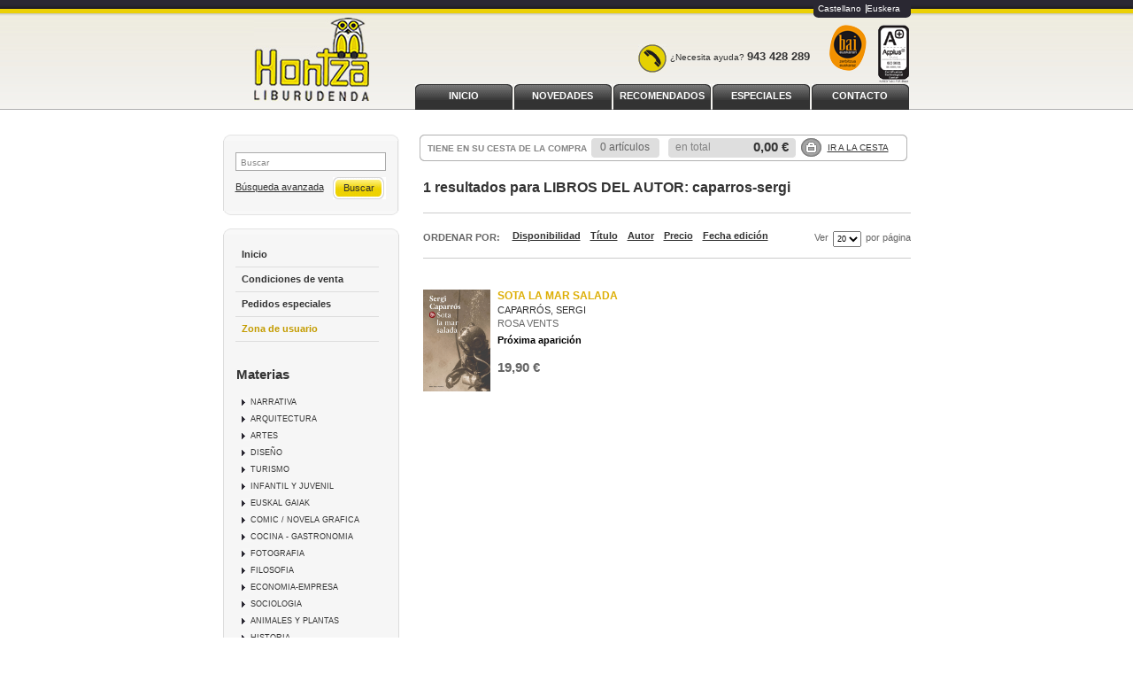

--- FILE ---
content_type: text/html
request_url: http://www.hontza.net/es/autor/caparros-sergi/
body_size: 10972
content:
<!DOCTYPE html PUBLIC "-//W3C//DTD XHTML 1.0 Transitional//EN"
     "http://www.w3.org/TR/xhtml1/DTD/xhtml1-transitional.dtd">
<html>
<head>
<meta http-equiv="Content-Type" content="text/html; charset=iso-8859-1">
<title>LIBROS CAPARRÓS, SERGI - Librería Hontza - Página 1</title>
<meta name="description" content="Libros de CAPARRÓS, SERGI - 1" />
<meta name="keywords" content="CAPARRÓS, SERGI" />
<meta name="revisit" content="15 days" />
<meta name="revisit-after" content="1 days" />


<link rel="stylesheet" type="text/css" href="/es/css/base.css" />
<!--[if lte IE 6]>
<link rel="stylesheet" type="text/css" href="/es/css/ie6.css" />
<![endif]-->

<script type="text/javascript" src="/es/js/jquery.js" ></script>
<script type="text/javascript" src="/es/js/check.js"></script>
<script type="text/javascript" src="/es/js/util.js"></script>
<script type="text/javascript" src="/es/js/general.js"></script>


	<script type="text/javascript">
<!--
function cambiaCampo(campo, valor)
{
		var form = document.getElementById("formSearch");
	form.pagSel.value=1;
	form.elements[campo].value = valor;
	form.submit();
	}

-->
</script>



<script type="text/javascript">

  var _gaq = _gaq || [];
  _gaq.push(['_setAccount', 'UA-27719857-1']);
  _gaq.push(['_trackPageview']);
  _gaq.push(['_trackPageLoadTime']);

  (function() {
    var ga = document.createElement('script'); ga.type = 'text/javascript'; ga.async = true;
    ga.src = ('https:' == document.location.protocol ? 'https://ssl' : 'http://www') + '.google-analytics.com/ga.js';
    var s = document.getElementsByTagName('script')[0]; s.parentNode.insertBefore(ga, s);
  })();

</script>
</head>

<body onload="">
	<div id="cabecera">
		<h1>
			<a href="/es/index.php"><img title="Ir a la página de inicio" alt="" src="/es/images/hontza_libreria.jpg"/></a>
			<span class="oculta"></span>
		</h1>
		<div id="idiomas">
								<a href="/es/autor/caparros-sergi/" class="es">Castellano</a>
						<a href="/eus/autor/caparros-sergi/" class="eus">Euskera</a>
							</div>
		<img class="bai" alt="Bai euskarari zerbitzua euskaraz" src="/es/images/bai.png" title="Bai euskarari zerbitzua euskaraz"/>
		<img class="iso" alt="Certificado de calidad ISO 9001" src="/es/images/iso.gif" title="Certificado de calidad ISO 9001"/>
		<div class="banner_top"><div class="phone"></div><p>&iquest;Necesita ayuda? <strong>943 428 289<br /></strong></p></div>
		<div id="pestanyas">
			<ul>
							<li><a href="/es/especial/inicio/1/">INICIO</a></li>
							<li><a href="/es/especial/novedades/7/">NOVEDADES</a></li>
							<li><a href="/es/especial/recomendados/4/">RECOMENDADOS</a></li>
							<li><a href="/es/especial/especiales/11/">ESPECIALES</a></li>
							<li><a href="http://www.hontza.net/es/paginaParrafos.php?codigo=9">CONTACTO</a></li>
						</ul>
		</div>
	</div>
	<div id="principal">
		<div id="colizq">
			<div id="buscador">
				<div class="central">
					<form name="formBusRapida" id="busqueda" action="/es/busqueda/listaLibros.php" method="get" onsubmit="return busRapida()">
						<input type="hidden" name="tipoBus" id="tipoBus" value="full" />
						<div class="search-word">
							<input class="texto" type="text" name="palabrasBusqueda" onclick="this.value = ''" value="Buscar"/>
						</div>
												
						<div>
							<input type="submit" name="boton" value="Buscar" class="btn_buscar" />
						</div>
					</form>
					<a href="/es/busqueda/buscadorAvanzado.php" class="avanzado">Búsqueda avanzada</a>
				</div>	
				<div class="pie_buscador"></div>
			</div>	
			<div id="otrosizq">
				<div id="otrosizqcenter">	
					<div id="menu">
						<ul>
														<li class="menu_act"><a href="/es/index.php">Inicio</a></li>
														<!--li><a href="/es/actividades/eventos.php">Próximos eventos</a></li-->
																																			<li><a href="/es/paginaParrafos.php?codigo=3">Condiciones de venta</a></li>
														<li><a href="/es/pedido_especial/formPedido.php">Pedidos especiales</a></li>
																							<li><a class="usuario" href="https://www.hontza.net/es/registro/autenticacion.php">Zona de usuario</a></li>
																						
													</ul>
					</div>
				
						<h2>Materias</h2> 
						<div id="menu_materias">
							<ul>
																<li ><span><a href="/es/libros-de/narrativa-01/" title="NARRATIVA">NARRATIVA</a></span></li>
																<li ><span><a href="/es/libros-de/arquitectura-02/" title="ARQUITECTURA">ARQUITECTURA</a></span></li>
																<li ><span><a href="/es/libros-de/artes-03/" title="ARTES">ARTES</a></span></li>
																<li ><span><a href="/es/libros-de/diseno-04/" title="DISEÑO">DISEÑO</a></span></li>
																<li ><span><a href="/es/libros-de/turismo-05/" title="TURISMO">TURISMO</a></span></li>
																<li ><span><a href="/es/libros-de/infantil-y-juvenil-06/" title="INFANTIL Y JUVENIL">INFANTIL Y JUVENIL</a></span></li>
																<li ><span><a href="/es/libros-de/euskal-gaiak-07/" title="EUSKAL GAIAK">EUSKAL GAIAK</a></span></li>
																<li ><span><a href="/es/libros-de/comic-novela-grafica-08/" title="COMIC / NOVELA GRAFICA">COMIC / NOVELA GRAFICA</a></span></li>
																<li ><span><a href="/es/libros-de/cocina-gastronomia-09/" title="COCINA - GASTRONOMIA">COCINA - GASTRONOMIA</a></span></li>
																<li ><span><a href="/es/libros-de/fotografia-10/" title="FOTOGRAFIA">FOTOGRAFIA</a></span></li>
																<li ><span><a href="/es/libros-de/filosofia-11/" title="FILOSOFIA">FILOSOFIA</a></span></li>
																<li ><span><a href="/es/libros-de/economia-empresa-12/" title="ECONOMIA-EMPRESA">ECONOMIA-EMPRESA</a></span></li>
																<li ><span><a href="/es/libros-de/sociologia-13/" title="SOCIOLOGIA">SOCIOLOGIA</a></span></li>
																<li ><span><a href="/es/libros-de/animales-y-plantas-14/" title="ANIMALES Y PLANTAS">ANIMALES Y PLANTAS</a></span></li>
																<li ><span><a href="/es/libros-de/historia-15/" title="HISTORIA">HISTORIA</a></span></li>
																<li ><span><a href="/es/libros-de/psicologia-pedagogia-16/" title="PSICOLOGIA / PEDAGOGIA">PSICOLOGIA / PEDAGOGIA</a></span></li>
																<li ><span><a href="/es/libros-de/ciencia-33/" title="CIENCIA">CIENCIA</a></span></li>
															</ul>
						</div>
						
												
												
												
												
					</div>
				<div class="pie_buscador"></div>
			</div>
		</div>

		<div id="colcentral">
			<div id="cesta">
				<div id="tt_products_minibasket">
					<div class="content">
						<h3>TIENE EN SU CESTA DE LA COMPRA</h3>
						<div class="minificha">
							<form method="post" action="###FORM_URL###">
								<dl class="dublincore">
									<dd class="cantidad">0 artículos</dd>
								</dl>
							</form>
						</div>
						<p class="basket"><span> en total</span> <strong>0,00 &euro;</strong></p>		
						<div class="shoplinks"><a href="/es/cesta/cestaCompra.php">Ir a la cesta</a></div>
					</div>
				</div>
				<div class="right_cesta"></div>
			</div>			
<div id="contenido">
	
		<h2 class="title"> 1 resultados para <strong>LIBROS DEL AUTOR: caparros-sergi</strong></h2>
	<div class="breadcrumb">
			</div>
	
	
	
	<div class="bloque-top">
			<div class="ordenar"> 
			
	<p class="orden">Ordenar por:</p>
	<ul>
				<li>
			<a href="#" onclick="cambiaCampo('orden', 'prioridad')" class="selected">
				
			</a>
		</li>
				<li>
			<a href="#" onclick="cambiaCampo('orden', 'stockfirme desc')">
				Disponibilidad
			</a>
		</li>
				<li>
			<a href="#" onclick="cambiaCampo('orden', 'a.descripcion')">
				Título
			</a>
		</li>
				<li>
			<a href="#" onclick="cambiaCampo('orden', 'autor')">
				Autor
			</a>
		</li>
				<li>
			<a href="#" onclick="cambiaCampo('orden', 'pvp_euros')">
				Precio
			</a>
		</li>
				<li>
			<a href="#" onclick="cambiaCampo('orden', 'fecha_alta desc')">
				Fecha edición
			</a>
		</li>
			</ul>			
			<div class="pager">
			<div class="orderer">					
	<label class="upper" for="fichasPaginador">Ver</label>
	<select name="fichasPaginador"  id="fichasPaginador" onchange="cambiaCampo('cuantos', this.options[this.selectedIndex].value)">
				<option value="10" >10</option>
				<option value="20"  selected="selected">20</option>
				<option value="40" >40</option>
				<option value="50" >50</option>
			</select>
	<label class="upper">por página</label>
</div>
<div class="clear"></div>			</div>
		</div>
	</div>
	

	
	<div class="clear"></div>
	
	
		
    		<div class="listado_libros">
									<div class="minificha">
					

	<a href="/es/libro/sota-la-mar-salada_458595"><img class="foto" src="/es/foto/muestraPortada.php?id=9788418062599" width="76" title="SOTA LA MAR SALADA" alt="SOTA LA MAR SALADA" border="0"/></a>
	<form>
		<dl class="dublincore">
			<dt class="oculta">Titulo del libro</dt>
			<dd class="title"><a href="/es/libro/sota-la-mar-salada_458595">SOTA LA MAR SALADA</a></dd>
			<dt class="oculta"></dt>
			<dd class="creator">					<a href="/es/autor/caparros-sergi/" title="Ver los libros del autor: CAPARRÓS, SERGI">CAPARRÓS, SERGI</a>
	



</dd>
			<dd class="publisher"><a href="/es/editorial/rosa-vents/5793/" class="" title="Mostrar todos los libros de la editorial">ROSA VENTS</a></dd>
			<dd></dd>
			<dd class="dispo" style="margin-top:8px">Próxima aparición</dd>
			<dt class="oculta"></dt>
					</dl>
		<div class="botones">
			<!--p class="precio">
				<strong>19,90 &euro;</strong>
			</p-->
			<p class="precio">
									<strong >19,90 &euro;</strong>
							</p>	
			
			<!--		
						<div class="formulario">
				<a href="/es/cesta/insCarrito.php?codArticulo=458595" class="agregar" title="Añadir a la cesta de la compra">Comprar</a>
			</div>
						-->
		</div>
	</form>
					</div> 
												</div>
		

	<br class="clear"/>
	
	<form id="formSearch" action="/es/busqueda/listaLibrosAutor.php" method="get">
	<input type="hidden" name="pagSel" value="1" />
	<input type="hidden" name="orden" value="prioridad" />
	<input type="hidden" name="cuantos" value="20" />
		<input type="hidden" name="autor" value="caparros-sergi" />			<input type="hidden" name="editorial" value="" />	<input type="hidden" name="codMateria" value="" />						</form>
	
	
	
			
		
</div>

		</div>

	</div>
		
	<div id="footer">
		<div class="contenido_footer">
			<div class="menu_footer">
								<a href="http://www.weblibrerias.com">Desarrollo web</a>&nbsp;&#124;&nbsp;								<a href="/es/paginaParrafos.php?codigo=1">Aviso legal</a>&nbsp;&#124;&nbsp;								<a href="/es/paginaParrafos.php?codigo=2">Protección de datos</a>&nbsp;&#124;&nbsp;								<a href="/es/contacto/formContacto.php">Contacto</a>							</div>
			<div class="datos_footer">
				<p><strong>LIBRER&Iacute;A HONTZA<br /></strong>C/ Okendo 4, Bajo. 20004. Donostia, Gipuzkoa<br />T. 943 428 289<br /><br />E.&nbsp;<a href="mailto:eskaerak@hontza.net">eskaerak@hontza.net</a></p>
			</div>
		</div>
	</div>		
	</body>
</html>